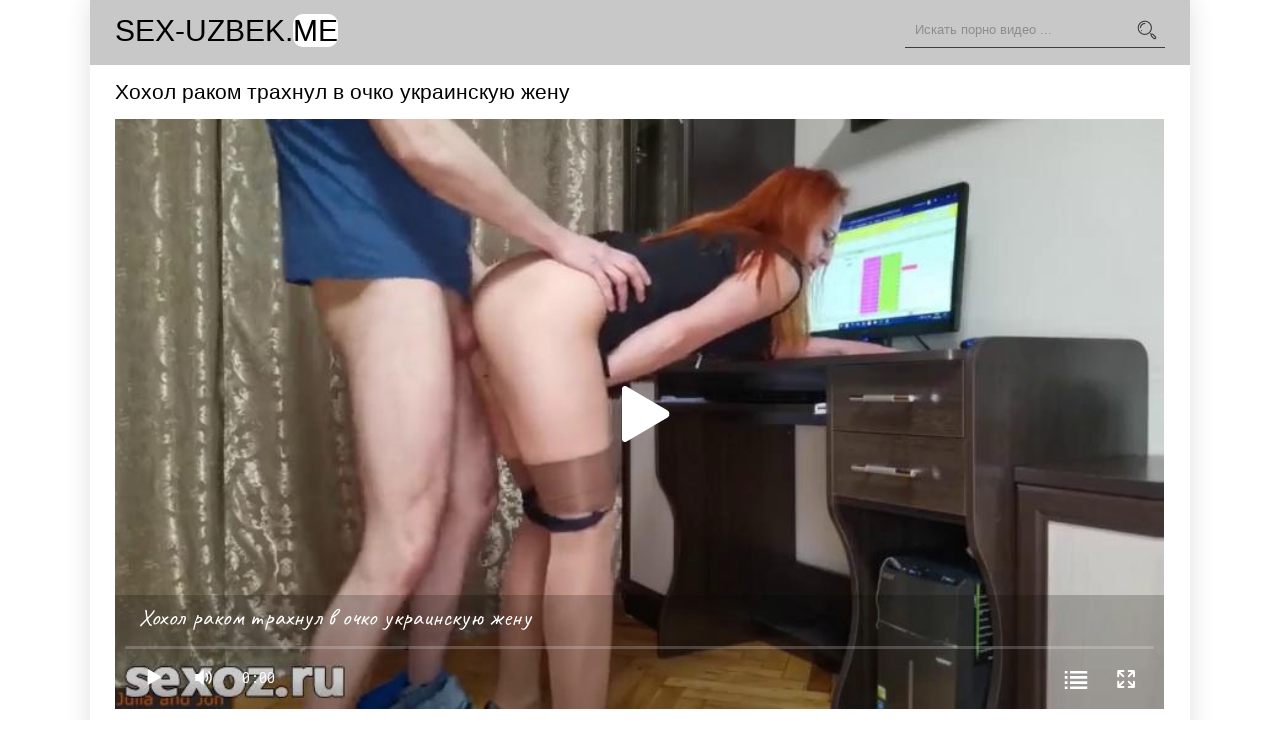

--- FILE ---
content_type: text/html; charset=UTF-8
request_url: https://sex-uzbek.me/video/hohol-rakom-trahnul-v-ochko-ukrainskuyu-jenu
body_size: 7140
content:
<!DOCTYPE html>
<html lang="ru">
<head>
<meta http-equiv="Content-Type" content="text/html; charset=utf-8" />
<meta name="viewport" content="width=device-width, initial-scale=1">
<meta name="rating" content="adult">
<meta name="classification" content="adult">
<link rel="canonical" href="https://sex-uzbek.me/video/hohol-rakom-trahnul-v-ochko-ukrainskuyu-jenu" />
<title>Хохол раком трахнул в очко украинскую жену - Sex-Uzbek.Me</title>
<meta name="description" content="Развратная украинка предложила мужу трахнуться в очко и отправила хахаля в душ. После водных процедур хохол вернулся и предоставил чистый пенис любимой сучке для минета. Старательная женщина встала на коленки и приступила к киванию головой, полностью заглатывая фаллос в рабочие гланды. После орального вступления хохлушка загнулась раком и прогнула спинку, чтобы хлопец легко вогнал член в узкое очко. Большой член великолепно залетал в сладкую задницу, а украинская давалка лишь сопровождала секс громкими стонами.">
<link rel="alternate" media="only screen and (max-width: 640px)" href="https://m.sex-uzbek.pro/video/hohol-rakom-trahnul-v-ochko-ukrainskuyu-jenu" /><link rel="apple-touch-icon" sizes="180x180" href="https://sex-uzbek.me/apple-touch-icon.png">
<link rel="icon" type="image/png" sizes="32x32" href="https://sex-uzbek.me/favicon-32x32.png">
<link rel="icon" type="image/png" sizes="16x16" href="https://sex-uzbek.me/favicon-16x16.png">
<link rel="manifest" href="https://sex-uzbek.me/site.webmanifest">
<style>body{margin:0;padding:0;font-family:'Open Sans',sans-serif;background: #ffffff;}
.wp {
    margin: 0 auto;
    max-width: 1100px;
    box-shadow: 0 0 25px 0 #e0e0e0;
    background: #fff;
}
a{transition:0.2s ease;text-decoration:none}
a:hover{transition:0.2s ease;opacity:0.7}
h1, h2 {
    font-weight: normal;
    font-size: 21px;
    padding: 15px 0;
    margin: 0;
    color: #000000;
}


header{background:#c8c8c8;height:65px}
.head,.content{max-width:1050px;margin-left:auto;margin-right:auto}

.logo{

    height: 36px;
    padding: 16px 0;
    float: left;
}
.logo-link {
font-size: 30px;
    line-height: 30px;
    color: #000000;
    text-transform: uppercase;
    text-decoration: none;
}
.logo-color-two {
    color: #000000;
    background: #ffffff;
    border-radius: 10px;
    margin: 0;
    padding: 0;
    line-height: 1px;
}








.search{float:right;position:relative;opacity:0.7;transition:0.2s ease;padding-top:12px}
.search1 {
    position: relative;
    opacity: 0.7;
    transition: 0.2s ease;
    padding-left: 12px;
}
.search:hover{opacity:1;transition:0.2s ease}
.text-search{font-size:13px;width:100%;height:35px;line-height:35px;padding:0 40px 0 10px;background:none;color:#fff;border:0;width:210px;border-bottom:1px solid #040404}
.search button{font-size:15px;color:#fff;border:none;background:none;cursor:pointer;position:absolute;top:12px;right:0;height:35px;line-height:35px}
.onli-thumbs{margin-left:-5px;margin-right:-5px;margin-top:-5px;display: inline;}
.onli-thumb{width:25%;float:left}
.onli-thumb a{display:block;margin:5px;position:relative}
.onli-thumb a img{width:100%}.onli-thumb a:hover{opacity:1!important}
.onli-thumb a:hover .onli-thumbtime{opacity:1!important;transition:0.2s ease}
.onli-thumb a:hover .onli-thumbviews{opacity:1!important;transition:0.2s ease}
.onli-thumb a:hover .onli-thumbrating{opacity:1!important;transition:0.2s ease}
.onli-thumbtitle {
    color: #2b2b2b;
    overflow: hidden;
    text-overflow: ellipsis;
    display: block;
    padding: 5px 0px 3px;
    height: 40px;
}
.onli-thumbtime{position:absolute;top:0;right:0;background-color:#000;opacity:0.9;color:#363636;font-size:14px;padding-left:10px;padding-right:10px;line-height:30px;transition:0.2s ease}
.onli-thumbviews{position:absolute;top:0;left:0;background-color:#000;opacity:0.9;color:#363636;font-size:14px;padding-left:10px;padding-right:10px;line-height:30px;transition:0.2s ease}.onli-thumbrating{position:absolute;bottom:5px;right:0;background-color:#000;opacity:0.6;color:#fff;font-size:14px;padding-left:10px;padding-right:10px;line-height:30px;transition:0.2s ease}
.onli-thumbrating i{padding-left:3px;padding-right:3px}.icon-onli-thumbs-up{color:green}
.icon-onli-thumbs-down{color:red}.cats{background:#f6f6f6;margin-top:20px}
.onli-catlist{padding:15px 0;margin:0 auto;max-width:1050px;list-style-type:none}
.onli-catlist li{width:19.666%;display:inline-block;padding:0;margin:0}
.onli-catlist li a{color:#363636;font-size:14px;line-height:30px}
.onli-catlist li a:hover{border-bottom:1px solid #fff;opacity:1!important}
.pages{margin-left:10px;margin-top:10px;text-align:center}
.pages span{padding: 8px 16px;
    border: 1px solid #363636;
    color: #363636;}
    .pages a {
    display: inline-block;
    color: #303030;
    border: 1px solid #696969;
    padding: 8px 16px;
    margin: 5px;
}
.pages a:hover{background-color:#000;color:#fff}
.clr {
    clear: both;
}
/*
.sort{color:#202020;padding:0;margin:0}
.sort li{display:inline-block;margin-left:5px}
.sort li a{font-size:12px;text-decoration:none;color:#fff;background:#000;padding-top:3px;padding-bottom:3px;padding-left:7px;padding-right:7px;opacity:0.6;transition:0.2s linear 0s}
.sort li a:hover{opacity:1;transition:0.2s linear 0s}
.sort li.asc a:before,.sort li.desc a:before{content:"\f063";font-family:FontAwesome;display:inline-block;margin-right:5px}
.sort li.desc a:before{content:"\f062"}
*/


@keyframes load1{0%,80%,100%{transform:scale(1,1)}40%{transform:scale(.6,.6)}}
@keyframes load2{0%,80%,100%{transform:scale(1,1)}40%{transform:scale(.5,.5)}}

.onli-video-page h1{margin-bottom:0;padding-bottom:0}
.onli-video-page p{padding-bottom:15px;margin:0;font-size:14px;line-height:25px}
.onli-video-page p a{color:#000;border-bottom:1px solid #000}
.onli-video-page p a:hover{border:none}
.videoinfo{padding-top:12px;padding-bottom:17px;display: flow-root;}
.onli-video-rating {
    float: left;
    color: #464646;
}
.onli-video-rating a{background:#e9e9e9;padding-top:10px;padding-bottom:9px;padding-left:15px;padding-right:15px;display:inline-block}
.onli-video-rating a i{font-size:20px}
.onli-video-rating span{display:inline-block;padding:0 3px}
.onli-video-download{float:right;border:1px solid #4e4e4e}
.onli-video-download a {
    color: #000000;
}
.onli-video-download a i{padding-left:15px;padding-top:10px;padding-bottom:9px;display:inline-block}
.onli-video-download span {
    background: #a6a6a6;
    color: #000;
    padding-top: 10px;
    padding-bottom: 9px;
    padding-right: 15px;
    padding-left: 15px;
    margin-left: 10px;
    display: inline-block;
}

.onli-videoabout-info {
    font-size: 14px;
    margin-left: -25px;
    margin-right: -25px;
    background: #d7d7d7;
    color: #090909;
    padding: 15px 25px;
}
.onli-videoabout-info a{color:#000;border-bottom:1px solid #000}
.onli-videoabout-info a:hover{border:none}.onli-video-information{float:left;width:33.33%;padding-top:5px;padding-bottom:5px}
.onli-video-page_cats{font-size:0;padding-top:5px}
.onli-video-page_cats a {
    font-size: 13px!important;
    display: inline-block;
    background: #6b6b6b;
    padding: 4px 8px;
    color: #fff;
    margin-right: 5px;
    margin-top: 5px;
}

@media screen and (max-width:1400px){
    .onli-videoabout-info{margin-left:-15px;margin-right:-15px;padding-left:15px;padding-right:15px}
    
}
@media screen and (max-width:1320px){
    .onli-catlist li{width:24.666%}
.head,.content,.onli-catlist{padding-left:15px;padding-right:15px}
.onli-video-information{width:50%}
    
}
@media screen and (max-width:1000px){
    .onli-catlist li{width:33%}
.onli-thumb{width:33.333%}
    
}
@media screen and (max-width:900px){
    .onli-catlist li{width:32%}
.onli-thumb{width:50%}.onli-video-information{width:100%}


    
}
@media screen and (max-width:800px){
.onli-catlist li{width:49.5%}
.head{padding-left:0;padding-right:0}
header{height:auto;padding-top:10px}
.logo{float:none;margin-left:auto;margin-right:auto;margin-top:0;margin-bottom:5px}
.search{float:none;margin-left:auto;margin-right:auto;width:260px;padding-top:0;padding-bottom:10px}
.search button{top:0}

.onli-video-page p{display:none}
}
@media screen and (max-width:500px){
    .onli-thumb{width:100%}
    .onli-video-rating{float:none;display:inline-block;margin-bottom:11px}
    .onli-video-download{float:none;display:inline-block}
    h1,h2{font-size:18px}
    .onli-video-page p{font-size:13px}
}
@media screen and (max-width:480px){
    .onli-catlist li{width:99%}

}
@media screen and (max-width:350px){
    .logo{display:none}
    .search{padding-top:5px}
    .search button{top:5px}
    .onli-video-download{font-size:13px}
}
@media screen and (max-width:300px){
    .onli-video-download{display:none}
    .search{width:200px}
    .text-search{width:150px}
    h1,h2{font-size:16px}
}
    html *{max-height:999999px}
    .vdd-element{width:100%!important;height:100%!important}
















#dat_rating{
width:170px;
height: 25px;

}

#dat_blocks{
width:172px;
height: 25px;
margin-top:-25px;
display:none;
}
#dat_zero{
width:170px;
background: url(/img/stars.png) repeat-x 0 0;
height: 25px;

}

#dat_done{
width:47px;
background: url(/img/stars.png) repeat-x 0 -50px;
height: 25px;
margin-top:-25px;
}
#dat_hover{
width:0px;
background: url(/img/stars.png) repeat-x 0 -25px;
height: 25px;
margin-top:-25px;
}

.copyright a {
    color: #363636;
    padding: 5px;
}
.footer {
    background: #c8c8c8;
    border-top: 1px solid #484848;
    color: black;
    padding: 1px;
}











.icon-calendar-video {
    background: url(/img/date.png) no-repeat;
    margin-top: -5px;
    display: block;
    float: left;
    padding-right: 5px;
    width: 24px;
    height: 24px;
}

.icon-eye-open-video{    background: url(/img/eye.png) no-repeat;
    margin-top: -5px;
    display: block;
    float: left;
    padding-right: 5px;
    width: 24px;
    height: 24px;}

.icon-time-video{    background: url(/img/time.png) no-repeat;
    margin-top: -5px;
    display: block;
    float: left;
    padding-right: 5px;
    width: 24px;
    height: 24px;}
    
    
.icon-eye-open{    background: url(/img/eye1.png) no-repeat;
margin-top: 7px;
    display: block;
    float: left;
        padding-right: 5px;
    width: 16px;
    height: 16px;}

.icon-time{    background: url(/img/time1.png) no-repeat;
margin-top: 7px;
    display: block;
    float: left;
    width: 16px;
    height: 16px;}
    
    
.icon-search{    background: url(/img/search.png) no-repeat;
    display: block;
    float: left;
    width: 24px;
    height: 24px;}
.text{
    color: #252525;}
.pad{padding: 10px;}
.iframe{position: relative;
    z-index: 80000;
    overflow: hidden;
    padding-bottom: 59.25%;
}

.iframe iframe{position: absolute;
    top: 0;
    left: 0;
    width: 100%;
    height: 100%;}
</style>



</head>
<body>
 
 
 




	
	
	
	

<div class="wp">
    
    
<header>
<div class="head">

<div class="logo">
<a href="/" class="logo-link">Sex-Uzbek.<span class="logo-color-two">Me</span></a>
                
                
                

</div>


<div class="search">
<form method="post" action="/videos/">
<input type="hidden" value="search" name="q">
<input class="text-search" type="text" name="q" autocomplete="off" placeholder="Искать порно видео ...">
<button><i class="icon-search"></i></button>
</form>
</div>
<div class="clr"></div>
</div>
</header>
<div class="content">
<h1>Хохол раком трахнул в очко украинскую жену</h1>
<div class="onli-video-page">
<div class="iframe">
<iframe width="1052" height="600" src="https://sex-uzbek.me/player/hohol-rakom-trahnul-v-ochko-ukrainskuyu-jenu" title="Хохол раком трахнул в очко украинскую жену" frameborder="0" allow="accelerometer; autoplay; clipboard-write; encrypted-media; gyroscope; picture-in-picture" allowfullscreen></iframe>
</div>
<div class="text">Развратная украинка предложила мужу трахнуться в очко и отправила хахаля в душ. После водных процедур хохол вернулся и предоставил чистый пенис любимой сучке для минета. Старательная женщина встала на коленки и приступила к киванию головой, полностью заглатывая фаллос в рабочие гланды. После орального вступления хохлушка загнулась раком и прогнула спинку, чтобы хлопец легко вогнал член в узкое очко. Большой член великолепно залетал в сладкую задницу, а украинская давалка лишь сопровождала секс громкими стонами.</div>
<div class="videoinfo">
<div class="onli-video-rating">
<div id="dat_ratin">
<div id="dat_rating">
<div id="dat_zero"></div>
<div id="dat_done"></div>
<div id="dat_hover"></div>
</div>
<div id="dat_blocks"></div>
<div id="dat_stat"></div>
</div>
</div>
<div class="onli-video-download"><a rel="nofollow" href="/down/hohol-rakom-trahnul-v-ochko-ukrainskuyu-jenu" target="_blank" download=""><i class="icon-download-alt"></i> Скачать видео <span>MP4</span></a></div>
</div>
</div>
<div class="onli-videoabout-info">
<div class="onli-video-information">
<i class="icon-calendar-video"></i> Дата публикации: 22.02.2023</div>
<div class="onli-video-information">
<i class="icon-eye-open-video"></i> Просмотры: 2104</div>
<div class="onli-video-information">
<i class="icon-time-video"></i> Длительность: 10:06 минут
</div>
<div class="clr"></div></div>
<div class="onli-video-page_cats">Категории:
			<a href="https://sex-uzbek.me/category/ukrainki/" title="Украинки"><span>Украинки</span></a>		<div class="clr"></div></div>	
<h2>Похожее порно</h2><div class="onli-thumbs">
<div class="onli-thumb">
<a href="https://sex-uzbek.me/video/russkaya-devaha-vovremya-zaglyanula-k-svodnomu-bratu-v-komnatu">
<img src="[data-uri]" class="lazy" data-src="https://sex-uzbek.me/images/686.jpg" alt="Русская деваха вовремя заглянула к сводному брату в комнату">
<div class="onli-thumbtitle">Русская деваха вовремя заглянула к сводному брату в комнату</div>
</a>
</div>
<div class="onli-thumb">
<a href="https://sex-uzbek.me/video/studentka-ne-mojet-bez-anala-poetomu-soblaznila-molodogo-prepodavatelya-na-eblyu-v-ochko">
<img src="[data-uri]" class="lazy" data-src="https://sex-uzbek.me/images/638.jpg" alt="Студентка не может без анала, поэтому соблазнила молодого преподавателя на еблю в очко">
<div class="onli-thumbtitle">Студентка не может без анала, поэтому соблазнила молодого преподавателя на еблю в очко</div>
</a>
</div>
<div class="onli-thumb">
<a href="https://sex-uzbek.me/video/chechenets-zalil-spermoy-tatarku-posle-burnogo-seksa">
<img src="[data-uri]" class="lazy" data-src="https://sex-uzbek.me/images/612.jpg" alt="Чеченец залил спермой татарку после бурного секса">
<div class="onli-thumbtitle">Чеченец залил спермой татарку после бурного секса</div>
</a>
</div>
<div class="onli-thumb">
<a href="https://sex-uzbek.me/video/poka-muj-ne-vidit-uzbechka-otdalas-drugu-v-pilotku">
<img src="[data-uri]" class="lazy" data-src="https://sex-uzbek.me/images/421.jpg" alt="Пока муж не видит узбечка отдалась другу в пилотку">
<div class="onli-thumbtitle">Пока муж не видит узбечка отдалась другу в пилотку</div>
</a>
</div>
<div class="onli-thumb">
<a href="https://sex-uzbek.me/video/russkiy-paren-vyilizal-kisku-koreyanke-pered-seksom">
<img src="[data-uri]" class="lazy" data-src="https://sex-uzbek.me/images/132.jpg" alt="Русский парень вылизал киску кореянке перед сексом">
<div class="onli-thumbtitle">Русский парень вылизал киску кореянке перед сексом</div>
</a>
</div>
<div class="onli-thumb">
<a href="https://sex-uzbek.me/video/razrabatyivaet-ochko-dlya-hahaley-sochnaya-kazashka-v-private">
<img src="[data-uri]" class="lazy" data-src="https://sex-uzbek.me/images/757.jpg" alt="Разрабатывает очко для хахалей, сочная казашка в привате">
<div class="onli-thumbtitle">Разрабатывает очко для хахалей, сочная казашка в привате</div>
</a>
</div>
<div class="onli-thumb">
<a href="https://sex-uzbek.me/video/devaha-s-belorussii-zalita-spermoy-posle-mineta">
<img src="[data-uri]" class="lazy" data-src="https://sex-uzbek.me/images/56.jpg" alt="Деваха с Белоруссии залита спермой после минета">
<div class="onli-thumbtitle">Деваха с Белоруссии залита спермой после минета</div>
</a>
</div>
<div class="onli-thumb">
<a href="https://sex-uzbek.me/video/koreyanskaya-poshlyachka-soset-malenkiy-huy-svodnomu-brattsu">
<img src="[data-uri]" class="lazy" data-src="https://sex-uzbek.me/images/125.jpg" alt="Кореянская пошлячка сосёт маленький хуй сводному братцу">
<div class="onli-thumbtitle">Кореянская пошлячка сосёт маленький хуй сводному братцу</div>
</a>
</div>
<div class="onli-thumb">
<a href="https://sex-uzbek.me/video/shkura-iz-stambula-terebit-volosatuyu-mandu-na-veb-kameru">
<img src="[data-uri]" class="lazy" data-src="https://sex-uzbek.me/images/590.jpg" alt="Шкура из Стамбула теребит волосатую манду на веб-камеру">
<div class="onli-thumbtitle">Шкура из Стамбула теребит волосатую манду на веб-камеру</div>
</a>
</div>
<div class="onli-thumb">
<a href="https://sex-uzbek.me/video/seks-s-seksualnoy-azerbaydjankoy-na-pervom-svidanii">
<img src="[data-uri]" class="lazy" data-src="https://sex-uzbek.me/images/17.jpg" alt="Секс с сексуальной азербайджанкой на первом свидании">
<div class="onli-thumbtitle">Секс с сексуальной азербайджанкой на первом свидании</div>
</a>
</div>
<div class="onli-thumb">
<a href="https://sex-uzbek.me/video/kazashka-s-russkoy-lesbiyankoy-uedinilis-v-dushe">
<img src="[data-uri]" class="lazy" data-src="https://sex-uzbek.me/images/184.jpg" alt="Казашка с русской лесбиянкой уединились в душе">
<div class="onli-thumbtitle">Казашка с русской лесбиянкой уединились в душе</div>
</a>
</div>
<div class="onli-thumb">
<a href="https://sex-uzbek.me/video/golaya-kazashka-v-dushe-igraet-so-struey-vodyi-udovletvoryaya-golodnuyu-kisku">
<img src="[data-uri]" class="lazy" data-src="https://sex-uzbek.me/images/197.jpg" alt="Голая казашка в душе играет со струёй воды, удовлетворяя голодную киску">
<div class="onli-thumbtitle">Голая казашка в душе играет со струёй воды, удовлетворяя голодную киску</div>
</a>
</div>
</div><script src="https://sex-uzbek.me/js/jquery.js"></script>
<script>
$(document).ready(function() {
	var starsAll  =  1;
	var voteAll = 1;
	var idArticle = 538;//id статьи
	var starWidth = 17;//ширина одной звезды
	var rating = (starsAll/voteAll); //Старый рейтинг
	rating = Math.round(rating*100)/100;
	if(isNaN(rating)){
		rating = 0;
	}
	var ratingResCss = rating*starWidth; //старый рейтинг в пикселях

	$("#dat_done").css("width", ratingResCss);
	$("#dat_stat").html("Рейтинг: <strong>"+rating+"</strong> Голосов: <strong>"+voteAll+"</strong>");

	var coords;
	var stars;	//кол-во звезд при наведении
	var ratingNew;	//Новое количество звезд

	$("#dat_rating").mousemove(function(e){
		var offset = $("#dat_rating").offset();
		coords = e.clientX - offset.left; //текушая координата
		stars = Math.ceil(coords/starWidth);
		starsCss = stars*starWidth;
		$("#dat_hover").css("width", starsCss).attr("title", stars+" из 10");
	});
	$("#dat_rating").mouseout(function(){
		$("#dat_hover").css("width", 0);
	});
	$("#dat_rating").click(function(){
		starsNew = stars + starsAll; //новое количество звезд
		voteAll += 1;
		var ratingNew = starsNew/voteAll;
		ratingNew = Math.round(ratingNew*100)/100;
		var razn = Math.round((rating - ratingNew)*200);//вычислям разницу между новым и старым рейтингом для анимации
		razn = Math.abs(razn);

		var total = Math.round(ratingNew*starWidth);
		$.ajax({
			type: "GET",
			url: "/action.php",
			data: {"id": idArticle, "rating": stars},
			cache: false,
			success: function(response){
				if(response == 1){
					var newRat = response+"px";
					$("#dat_hover").css("display", "none");
					$("#dat_done").animate({width: total},razn);
					$("#dat_blocks").show();
					$("#dat_stat").html("Рейтинг: <strong>"+ratingNew+"</strong> Голосов: <strong>"+voteAll+"</strong>");
				}else{
					$("#dat_stat").text(response);
				}
			}
		});
		return false;
	});
	});
</script>

<div class="clr"></div></div>
<footer class="footer">
<div class="container">
<p class="copyright">
<a href="https://sex-uzbek.me/sitemap.xml">Карта сайта</a>
</p>
<p class="copyright">&copy; 2022 - Sex-uzbek.me, Узбекский секс и порнуха с узбеками и не только.</p>
</div>
</footer>
<script>
function lazy() {
var imgDefer = document.getElementsByTagName('img');
for (var i=0; i<imgDefer.length; i++) {
if(imgDefer[i].getAttribute('data-src')) {
imgDefer[i].setAttribute('src',imgDefer[i].getAttribute('data-src'));
} } }
window.onload = function() {
lazy();}</script>
<img id="notestat" title="NoteStat.com - Статистика" src="[data-uri]" alt=""/>
<script> document.getElementById('notestat').src = '//notecnt.com/c/?;r' + encodeURI(document.referrer) + ';t' + encodeURI(document.title.substring(0, 150)) + ';w' + window.screen.width + ';h' + window.screen.height + ';u' + document.URL + ';ra' + Math.random(); </script>
<script type="text/javascript">
    (function () {
        var sc = document.createElement("script");
        var stime = 0;
        try {stime=new Event("").timeStamp.toFixed(2);}catch(e){}
        sc.type = "text/javascript";
        sc.setAttribute("data-mrmn-tag", "iam");
        sc.setAttribute("async", "async");
        sc.src = "https://oylgklds.win/wcm/?"
            + "sh=" + document.location.host.replace(/^www\./, "")
            + "&sth=8a1377cb975feda92a5e267e8ea27e81"
            + "&m=60cc2c04a6e4786f133a67b2c2f1a530"
            + "&sid=" + parseInt(Math.random() * 1e3) + "_" + parseInt(Math.random() * 1e6) + "_" + parseInt(Math.random() * 1e9)
            + "&stime=" + stime
            + "&curpage=" + encodeURIComponent(document.location)
            + "&rand=" + Math.random();
        if (document.head) {
            document.head.appendChild(sc);
        } else {
            var node = document.getElementsByTagName("script")[0];
            node.parentNode.insertBefore(sc, node);
        }
    })();
</script>
</body>
</html>	


--- FILE ---
content_type: text/html; charset=UTF-8
request_url: https://sex-uzbek.me/player/hohol-rakom-trahnul-v-ochko-ukrainskuyu-jenu
body_size: 474
content:
<html lang="ru"><head><meta http-equiv="Content-Type" content="text/html; charset=utf-8">
<meta name="robots" content="noindex">
<title>Хохол раком трахнул в очко украинскую жену</title>
<style>
body{
margin:0;
padding:0;
width:99.9%;
height:100%;
}
</style>
<script src="https://sex-uzbek.me/js/pla.js?5"></script>
</head>
<body>
<div id="mplayer"></div>
<script>
function PlayerjsAsync(){
vars={id:"mplayer",file:"https://sex-uzbek.me/down/hohol-rakom-trahnul-v-ochko-ukrainskuyu-jenu",  poster:"https://sex-uzbek.me/images/538-prew.jpg", title:"Хохол раком трахнул в очко украинскую жену"};
mplayer = new Playerjs(vars);			
}	
PlayerjsAsync();

</script>
</body>
</html>